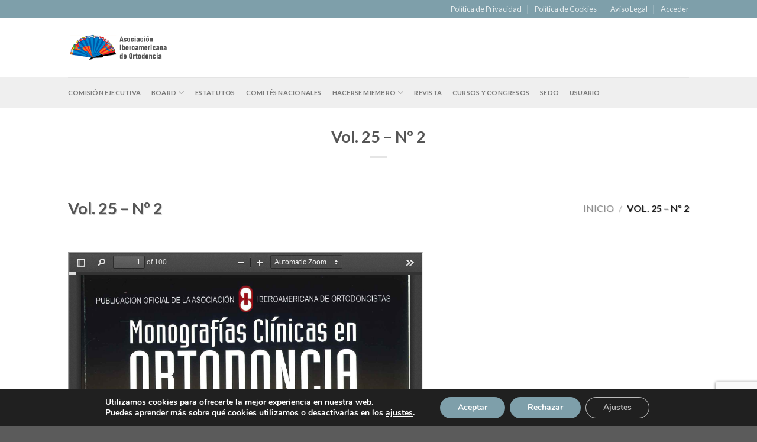

--- FILE ---
content_type: text/html; charset=utf-8
request_url: https://www.google.com/recaptcha/api2/anchor?ar=1&k=6LcHQbsUAAAAAGcnkt-Kvq-NVuBw27A8zI-HUW7l&co=aHR0cHM6Ly9pYmVyb3J0b2RvbmNpYS5jb206NDQz&hl=en&v=7gg7H51Q-naNfhmCP3_R47ho&size=invisible&anchor-ms=20000&execute-ms=30000&cb=3xeu85snewlm
body_size: 48299
content:
<!DOCTYPE HTML><html dir="ltr" lang="en"><head><meta http-equiv="Content-Type" content="text/html; charset=UTF-8">
<meta http-equiv="X-UA-Compatible" content="IE=edge">
<title>reCAPTCHA</title>
<style type="text/css">
/* cyrillic-ext */
@font-face {
  font-family: 'Roboto';
  font-style: normal;
  font-weight: 400;
  font-stretch: 100%;
  src: url(//fonts.gstatic.com/s/roboto/v48/KFO7CnqEu92Fr1ME7kSn66aGLdTylUAMa3GUBHMdazTgWw.woff2) format('woff2');
  unicode-range: U+0460-052F, U+1C80-1C8A, U+20B4, U+2DE0-2DFF, U+A640-A69F, U+FE2E-FE2F;
}
/* cyrillic */
@font-face {
  font-family: 'Roboto';
  font-style: normal;
  font-weight: 400;
  font-stretch: 100%;
  src: url(//fonts.gstatic.com/s/roboto/v48/KFO7CnqEu92Fr1ME7kSn66aGLdTylUAMa3iUBHMdazTgWw.woff2) format('woff2');
  unicode-range: U+0301, U+0400-045F, U+0490-0491, U+04B0-04B1, U+2116;
}
/* greek-ext */
@font-face {
  font-family: 'Roboto';
  font-style: normal;
  font-weight: 400;
  font-stretch: 100%;
  src: url(//fonts.gstatic.com/s/roboto/v48/KFO7CnqEu92Fr1ME7kSn66aGLdTylUAMa3CUBHMdazTgWw.woff2) format('woff2');
  unicode-range: U+1F00-1FFF;
}
/* greek */
@font-face {
  font-family: 'Roboto';
  font-style: normal;
  font-weight: 400;
  font-stretch: 100%;
  src: url(//fonts.gstatic.com/s/roboto/v48/KFO7CnqEu92Fr1ME7kSn66aGLdTylUAMa3-UBHMdazTgWw.woff2) format('woff2');
  unicode-range: U+0370-0377, U+037A-037F, U+0384-038A, U+038C, U+038E-03A1, U+03A3-03FF;
}
/* math */
@font-face {
  font-family: 'Roboto';
  font-style: normal;
  font-weight: 400;
  font-stretch: 100%;
  src: url(//fonts.gstatic.com/s/roboto/v48/KFO7CnqEu92Fr1ME7kSn66aGLdTylUAMawCUBHMdazTgWw.woff2) format('woff2');
  unicode-range: U+0302-0303, U+0305, U+0307-0308, U+0310, U+0312, U+0315, U+031A, U+0326-0327, U+032C, U+032F-0330, U+0332-0333, U+0338, U+033A, U+0346, U+034D, U+0391-03A1, U+03A3-03A9, U+03B1-03C9, U+03D1, U+03D5-03D6, U+03F0-03F1, U+03F4-03F5, U+2016-2017, U+2034-2038, U+203C, U+2040, U+2043, U+2047, U+2050, U+2057, U+205F, U+2070-2071, U+2074-208E, U+2090-209C, U+20D0-20DC, U+20E1, U+20E5-20EF, U+2100-2112, U+2114-2115, U+2117-2121, U+2123-214F, U+2190, U+2192, U+2194-21AE, U+21B0-21E5, U+21F1-21F2, U+21F4-2211, U+2213-2214, U+2216-22FF, U+2308-230B, U+2310, U+2319, U+231C-2321, U+2336-237A, U+237C, U+2395, U+239B-23B7, U+23D0, U+23DC-23E1, U+2474-2475, U+25AF, U+25B3, U+25B7, U+25BD, U+25C1, U+25CA, U+25CC, U+25FB, U+266D-266F, U+27C0-27FF, U+2900-2AFF, U+2B0E-2B11, U+2B30-2B4C, U+2BFE, U+3030, U+FF5B, U+FF5D, U+1D400-1D7FF, U+1EE00-1EEFF;
}
/* symbols */
@font-face {
  font-family: 'Roboto';
  font-style: normal;
  font-weight: 400;
  font-stretch: 100%;
  src: url(//fonts.gstatic.com/s/roboto/v48/KFO7CnqEu92Fr1ME7kSn66aGLdTylUAMaxKUBHMdazTgWw.woff2) format('woff2');
  unicode-range: U+0001-000C, U+000E-001F, U+007F-009F, U+20DD-20E0, U+20E2-20E4, U+2150-218F, U+2190, U+2192, U+2194-2199, U+21AF, U+21E6-21F0, U+21F3, U+2218-2219, U+2299, U+22C4-22C6, U+2300-243F, U+2440-244A, U+2460-24FF, U+25A0-27BF, U+2800-28FF, U+2921-2922, U+2981, U+29BF, U+29EB, U+2B00-2BFF, U+4DC0-4DFF, U+FFF9-FFFB, U+10140-1018E, U+10190-1019C, U+101A0, U+101D0-101FD, U+102E0-102FB, U+10E60-10E7E, U+1D2C0-1D2D3, U+1D2E0-1D37F, U+1F000-1F0FF, U+1F100-1F1AD, U+1F1E6-1F1FF, U+1F30D-1F30F, U+1F315, U+1F31C, U+1F31E, U+1F320-1F32C, U+1F336, U+1F378, U+1F37D, U+1F382, U+1F393-1F39F, U+1F3A7-1F3A8, U+1F3AC-1F3AF, U+1F3C2, U+1F3C4-1F3C6, U+1F3CA-1F3CE, U+1F3D4-1F3E0, U+1F3ED, U+1F3F1-1F3F3, U+1F3F5-1F3F7, U+1F408, U+1F415, U+1F41F, U+1F426, U+1F43F, U+1F441-1F442, U+1F444, U+1F446-1F449, U+1F44C-1F44E, U+1F453, U+1F46A, U+1F47D, U+1F4A3, U+1F4B0, U+1F4B3, U+1F4B9, U+1F4BB, U+1F4BF, U+1F4C8-1F4CB, U+1F4D6, U+1F4DA, U+1F4DF, U+1F4E3-1F4E6, U+1F4EA-1F4ED, U+1F4F7, U+1F4F9-1F4FB, U+1F4FD-1F4FE, U+1F503, U+1F507-1F50B, U+1F50D, U+1F512-1F513, U+1F53E-1F54A, U+1F54F-1F5FA, U+1F610, U+1F650-1F67F, U+1F687, U+1F68D, U+1F691, U+1F694, U+1F698, U+1F6AD, U+1F6B2, U+1F6B9-1F6BA, U+1F6BC, U+1F6C6-1F6CF, U+1F6D3-1F6D7, U+1F6E0-1F6EA, U+1F6F0-1F6F3, U+1F6F7-1F6FC, U+1F700-1F7FF, U+1F800-1F80B, U+1F810-1F847, U+1F850-1F859, U+1F860-1F887, U+1F890-1F8AD, U+1F8B0-1F8BB, U+1F8C0-1F8C1, U+1F900-1F90B, U+1F93B, U+1F946, U+1F984, U+1F996, U+1F9E9, U+1FA00-1FA6F, U+1FA70-1FA7C, U+1FA80-1FA89, U+1FA8F-1FAC6, U+1FACE-1FADC, U+1FADF-1FAE9, U+1FAF0-1FAF8, U+1FB00-1FBFF;
}
/* vietnamese */
@font-face {
  font-family: 'Roboto';
  font-style: normal;
  font-weight: 400;
  font-stretch: 100%;
  src: url(//fonts.gstatic.com/s/roboto/v48/KFO7CnqEu92Fr1ME7kSn66aGLdTylUAMa3OUBHMdazTgWw.woff2) format('woff2');
  unicode-range: U+0102-0103, U+0110-0111, U+0128-0129, U+0168-0169, U+01A0-01A1, U+01AF-01B0, U+0300-0301, U+0303-0304, U+0308-0309, U+0323, U+0329, U+1EA0-1EF9, U+20AB;
}
/* latin-ext */
@font-face {
  font-family: 'Roboto';
  font-style: normal;
  font-weight: 400;
  font-stretch: 100%;
  src: url(//fonts.gstatic.com/s/roboto/v48/KFO7CnqEu92Fr1ME7kSn66aGLdTylUAMa3KUBHMdazTgWw.woff2) format('woff2');
  unicode-range: U+0100-02BA, U+02BD-02C5, U+02C7-02CC, U+02CE-02D7, U+02DD-02FF, U+0304, U+0308, U+0329, U+1D00-1DBF, U+1E00-1E9F, U+1EF2-1EFF, U+2020, U+20A0-20AB, U+20AD-20C0, U+2113, U+2C60-2C7F, U+A720-A7FF;
}
/* latin */
@font-face {
  font-family: 'Roboto';
  font-style: normal;
  font-weight: 400;
  font-stretch: 100%;
  src: url(//fonts.gstatic.com/s/roboto/v48/KFO7CnqEu92Fr1ME7kSn66aGLdTylUAMa3yUBHMdazQ.woff2) format('woff2');
  unicode-range: U+0000-00FF, U+0131, U+0152-0153, U+02BB-02BC, U+02C6, U+02DA, U+02DC, U+0304, U+0308, U+0329, U+2000-206F, U+20AC, U+2122, U+2191, U+2193, U+2212, U+2215, U+FEFF, U+FFFD;
}
/* cyrillic-ext */
@font-face {
  font-family: 'Roboto';
  font-style: normal;
  font-weight: 500;
  font-stretch: 100%;
  src: url(//fonts.gstatic.com/s/roboto/v48/KFO7CnqEu92Fr1ME7kSn66aGLdTylUAMa3GUBHMdazTgWw.woff2) format('woff2');
  unicode-range: U+0460-052F, U+1C80-1C8A, U+20B4, U+2DE0-2DFF, U+A640-A69F, U+FE2E-FE2F;
}
/* cyrillic */
@font-face {
  font-family: 'Roboto';
  font-style: normal;
  font-weight: 500;
  font-stretch: 100%;
  src: url(//fonts.gstatic.com/s/roboto/v48/KFO7CnqEu92Fr1ME7kSn66aGLdTylUAMa3iUBHMdazTgWw.woff2) format('woff2');
  unicode-range: U+0301, U+0400-045F, U+0490-0491, U+04B0-04B1, U+2116;
}
/* greek-ext */
@font-face {
  font-family: 'Roboto';
  font-style: normal;
  font-weight: 500;
  font-stretch: 100%;
  src: url(//fonts.gstatic.com/s/roboto/v48/KFO7CnqEu92Fr1ME7kSn66aGLdTylUAMa3CUBHMdazTgWw.woff2) format('woff2');
  unicode-range: U+1F00-1FFF;
}
/* greek */
@font-face {
  font-family: 'Roboto';
  font-style: normal;
  font-weight: 500;
  font-stretch: 100%;
  src: url(//fonts.gstatic.com/s/roboto/v48/KFO7CnqEu92Fr1ME7kSn66aGLdTylUAMa3-UBHMdazTgWw.woff2) format('woff2');
  unicode-range: U+0370-0377, U+037A-037F, U+0384-038A, U+038C, U+038E-03A1, U+03A3-03FF;
}
/* math */
@font-face {
  font-family: 'Roboto';
  font-style: normal;
  font-weight: 500;
  font-stretch: 100%;
  src: url(//fonts.gstatic.com/s/roboto/v48/KFO7CnqEu92Fr1ME7kSn66aGLdTylUAMawCUBHMdazTgWw.woff2) format('woff2');
  unicode-range: U+0302-0303, U+0305, U+0307-0308, U+0310, U+0312, U+0315, U+031A, U+0326-0327, U+032C, U+032F-0330, U+0332-0333, U+0338, U+033A, U+0346, U+034D, U+0391-03A1, U+03A3-03A9, U+03B1-03C9, U+03D1, U+03D5-03D6, U+03F0-03F1, U+03F4-03F5, U+2016-2017, U+2034-2038, U+203C, U+2040, U+2043, U+2047, U+2050, U+2057, U+205F, U+2070-2071, U+2074-208E, U+2090-209C, U+20D0-20DC, U+20E1, U+20E5-20EF, U+2100-2112, U+2114-2115, U+2117-2121, U+2123-214F, U+2190, U+2192, U+2194-21AE, U+21B0-21E5, U+21F1-21F2, U+21F4-2211, U+2213-2214, U+2216-22FF, U+2308-230B, U+2310, U+2319, U+231C-2321, U+2336-237A, U+237C, U+2395, U+239B-23B7, U+23D0, U+23DC-23E1, U+2474-2475, U+25AF, U+25B3, U+25B7, U+25BD, U+25C1, U+25CA, U+25CC, U+25FB, U+266D-266F, U+27C0-27FF, U+2900-2AFF, U+2B0E-2B11, U+2B30-2B4C, U+2BFE, U+3030, U+FF5B, U+FF5D, U+1D400-1D7FF, U+1EE00-1EEFF;
}
/* symbols */
@font-face {
  font-family: 'Roboto';
  font-style: normal;
  font-weight: 500;
  font-stretch: 100%;
  src: url(//fonts.gstatic.com/s/roboto/v48/KFO7CnqEu92Fr1ME7kSn66aGLdTylUAMaxKUBHMdazTgWw.woff2) format('woff2');
  unicode-range: U+0001-000C, U+000E-001F, U+007F-009F, U+20DD-20E0, U+20E2-20E4, U+2150-218F, U+2190, U+2192, U+2194-2199, U+21AF, U+21E6-21F0, U+21F3, U+2218-2219, U+2299, U+22C4-22C6, U+2300-243F, U+2440-244A, U+2460-24FF, U+25A0-27BF, U+2800-28FF, U+2921-2922, U+2981, U+29BF, U+29EB, U+2B00-2BFF, U+4DC0-4DFF, U+FFF9-FFFB, U+10140-1018E, U+10190-1019C, U+101A0, U+101D0-101FD, U+102E0-102FB, U+10E60-10E7E, U+1D2C0-1D2D3, U+1D2E0-1D37F, U+1F000-1F0FF, U+1F100-1F1AD, U+1F1E6-1F1FF, U+1F30D-1F30F, U+1F315, U+1F31C, U+1F31E, U+1F320-1F32C, U+1F336, U+1F378, U+1F37D, U+1F382, U+1F393-1F39F, U+1F3A7-1F3A8, U+1F3AC-1F3AF, U+1F3C2, U+1F3C4-1F3C6, U+1F3CA-1F3CE, U+1F3D4-1F3E0, U+1F3ED, U+1F3F1-1F3F3, U+1F3F5-1F3F7, U+1F408, U+1F415, U+1F41F, U+1F426, U+1F43F, U+1F441-1F442, U+1F444, U+1F446-1F449, U+1F44C-1F44E, U+1F453, U+1F46A, U+1F47D, U+1F4A3, U+1F4B0, U+1F4B3, U+1F4B9, U+1F4BB, U+1F4BF, U+1F4C8-1F4CB, U+1F4D6, U+1F4DA, U+1F4DF, U+1F4E3-1F4E6, U+1F4EA-1F4ED, U+1F4F7, U+1F4F9-1F4FB, U+1F4FD-1F4FE, U+1F503, U+1F507-1F50B, U+1F50D, U+1F512-1F513, U+1F53E-1F54A, U+1F54F-1F5FA, U+1F610, U+1F650-1F67F, U+1F687, U+1F68D, U+1F691, U+1F694, U+1F698, U+1F6AD, U+1F6B2, U+1F6B9-1F6BA, U+1F6BC, U+1F6C6-1F6CF, U+1F6D3-1F6D7, U+1F6E0-1F6EA, U+1F6F0-1F6F3, U+1F6F7-1F6FC, U+1F700-1F7FF, U+1F800-1F80B, U+1F810-1F847, U+1F850-1F859, U+1F860-1F887, U+1F890-1F8AD, U+1F8B0-1F8BB, U+1F8C0-1F8C1, U+1F900-1F90B, U+1F93B, U+1F946, U+1F984, U+1F996, U+1F9E9, U+1FA00-1FA6F, U+1FA70-1FA7C, U+1FA80-1FA89, U+1FA8F-1FAC6, U+1FACE-1FADC, U+1FADF-1FAE9, U+1FAF0-1FAF8, U+1FB00-1FBFF;
}
/* vietnamese */
@font-face {
  font-family: 'Roboto';
  font-style: normal;
  font-weight: 500;
  font-stretch: 100%;
  src: url(//fonts.gstatic.com/s/roboto/v48/KFO7CnqEu92Fr1ME7kSn66aGLdTylUAMa3OUBHMdazTgWw.woff2) format('woff2');
  unicode-range: U+0102-0103, U+0110-0111, U+0128-0129, U+0168-0169, U+01A0-01A1, U+01AF-01B0, U+0300-0301, U+0303-0304, U+0308-0309, U+0323, U+0329, U+1EA0-1EF9, U+20AB;
}
/* latin-ext */
@font-face {
  font-family: 'Roboto';
  font-style: normal;
  font-weight: 500;
  font-stretch: 100%;
  src: url(//fonts.gstatic.com/s/roboto/v48/KFO7CnqEu92Fr1ME7kSn66aGLdTylUAMa3KUBHMdazTgWw.woff2) format('woff2');
  unicode-range: U+0100-02BA, U+02BD-02C5, U+02C7-02CC, U+02CE-02D7, U+02DD-02FF, U+0304, U+0308, U+0329, U+1D00-1DBF, U+1E00-1E9F, U+1EF2-1EFF, U+2020, U+20A0-20AB, U+20AD-20C0, U+2113, U+2C60-2C7F, U+A720-A7FF;
}
/* latin */
@font-face {
  font-family: 'Roboto';
  font-style: normal;
  font-weight: 500;
  font-stretch: 100%;
  src: url(//fonts.gstatic.com/s/roboto/v48/KFO7CnqEu92Fr1ME7kSn66aGLdTylUAMa3yUBHMdazQ.woff2) format('woff2');
  unicode-range: U+0000-00FF, U+0131, U+0152-0153, U+02BB-02BC, U+02C6, U+02DA, U+02DC, U+0304, U+0308, U+0329, U+2000-206F, U+20AC, U+2122, U+2191, U+2193, U+2212, U+2215, U+FEFF, U+FFFD;
}
/* cyrillic-ext */
@font-face {
  font-family: 'Roboto';
  font-style: normal;
  font-weight: 900;
  font-stretch: 100%;
  src: url(//fonts.gstatic.com/s/roboto/v48/KFO7CnqEu92Fr1ME7kSn66aGLdTylUAMa3GUBHMdazTgWw.woff2) format('woff2');
  unicode-range: U+0460-052F, U+1C80-1C8A, U+20B4, U+2DE0-2DFF, U+A640-A69F, U+FE2E-FE2F;
}
/* cyrillic */
@font-face {
  font-family: 'Roboto';
  font-style: normal;
  font-weight: 900;
  font-stretch: 100%;
  src: url(//fonts.gstatic.com/s/roboto/v48/KFO7CnqEu92Fr1ME7kSn66aGLdTylUAMa3iUBHMdazTgWw.woff2) format('woff2');
  unicode-range: U+0301, U+0400-045F, U+0490-0491, U+04B0-04B1, U+2116;
}
/* greek-ext */
@font-face {
  font-family: 'Roboto';
  font-style: normal;
  font-weight: 900;
  font-stretch: 100%;
  src: url(//fonts.gstatic.com/s/roboto/v48/KFO7CnqEu92Fr1ME7kSn66aGLdTylUAMa3CUBHMdazTgWw.woff2) format('woff2');
  unicode-range: U+1F00-1FFF;
}
/* greek */
@font-face {
  font-family: 'Roboto';
  font-style: normal;
  font-weight: 900;
  font-stretch: 100%;
  src: url(//fonts.gstatic.com/s/roboto/v48/KFO7CnqEu92Fr1ME7kSn66aGLdTylUAMa3-UBHMdazTgWw.woff2) format('woff2');
  unicode-range: U+0370-0377, U+037A-037F, U+0384-038A, U+038C, U+038E-03A1, U+03A3-03FF;
}
/* math */
@font-face {
  font-family: 'Roboto';
  font-style: normal;
  font-weight: 900;
  font-stretch: 100%;
  src: url(//fonts.gstatic.com/s/roboto/v48/KFO7CnqEu92Fr1ME7kSn66aGLdTylUAMawCUBHMdazTgWw.woff2) format('woff2');
  unicode-range: U+0302-0303, U+0305, U+0307-0308, U+0310, U+0312, U+0315, U+031A, U+0326-0327, U+032C, U+032F-0330, U+0332-0333, U+0338, U+033A, U+0346, U+034D, U+0391-03A1, U+03A3-03A9, U+03B1-03C9, U+03D1, U+03D5-03D6, U+03F0-03F1, U+03F4-03F5, U+2016-2017, U+2034-2038, U+203C, U+2040, U+2043, U+2047, U+2050, U+2057, U+205F, U+2070-2071, U+2074-208E, U+2090-209C, U+20D0-20DC, U+20E1, U+20E5-20EF, U+2100-2112, U+2114-2115, U+2117-2121, U+2123-214F, U+2190, U+2192, U+2194-21AE, U+21B0-21E5, U+21F1-21F2, U+21F4-2211, U+2213-2214, U+2216-22FF, U+2308-230B, U+2310, U+2319, U+231C-2321, U+2336-237A, U+237C, U+2395, U+239B-23B7, U+23D0, U+23DC-23E1, U+2474-2475, U+25AF, U+25B3, U+25B7, U+25BD, U+25C1, U+25CA, U+25CC, U+25FB, U+266D-266F, U+27C0-27FF, U+2900-2AFF, U+2B0E-2B11, U+2B30-2B4C, U+2BFE, U+3030, U+FF5B, U+FF5D, U+1D400-1D7FF, U+1EE00-1EEFF;
}
/* symbols */
@font-face {
  font-family: 'Roboto';
  font-style: normal;
  font-weight: 900;
  font-stretch: 100%;
  src: url(//fonts.gstatic.com/s/roboto/v48/KFO7CnqEu92Fr1ME7kSn66aGLdTylUAMaxKUBHMdazTgWw.woff2) format('woff2');
  unicode-range: U+0001-000C, U+000E-001F, U+007F-009F, U+20DD-20E0, U+20E2-20E4, U+2150-218F, U+2190, U+2192, U+2194-2199, U+21AF, U+21E6-21F0, U+21F3, U+2218-2219, U+2299, U+22C4-22C6, U+2300-243F, U+2440-244A, U+2460-24FF, U+25A0-27BF, U+2800-28FF, U+2921-2922, U+2981, U+29BF, U+29EB, U+2B00-2BFF, U+4DC0-4DFF, U+FFF9-FFFB, U+10140-1018E, U+10190-1019C, U+101A0, U+101D0-101FD, U+102E0-102FB, U+10E60-10E7E, U+1D2C0-1D2D3, U+1D2E0-1D37F, U+1F000-1F0FF, U+1F100-1F1AD, U+1F1E6-1F1FF, U+1F30D-1F30F, U+1F315, U+1F31C, U+1F31E, U+1F320-1F32C, U+1F336, U+1F378, U+1F37D, U+1F382, U+1F393-1F39F, U+1F3A7-1F3A8, U+1F3AC-1F3AF, U+1F3C2, U+1F3C4-1F3C6, U+1F3CA-1F3CE, U+1F3D4-1F3E0, U+1F3ED, U+1F3F1-1F3F3, U+1F3F5-1F3F7, U+1F408, U+1F415, U+1F41F, U+1F426, U+1F43F, U+1F441-1F442, U+1F444, U+1F446-1F449, U+1F44C-1F44E, U+1F453, U+1F46A, U+1F47D, U+1F4A3, U+1F4B0, U+1F4B3, U+1F4B9, U+1F4BB, U+1F4BF, U+1F4C8-1F4CB, U+1F4D6, U+1F4DA, U+1F4DF, U+1F4E3-1F4E6, U+1F4EA-1F4ED, U+1F4F7, U+1F4F9-1F4FB, U+1F4FD-1F4FE, U+1F503, U+1F507-1F50B, U+1F50D, U+1F512-1F513, U+1F53E-1F54A, U+1F54F-1F5FA, U+1F610, U+1F650-1F67F, U+1F687, U+1F68D, U+1F691, U+1F694, U+1F698, U+1F6AD, U+1F6B2, U+1F6B9-1F6BA, U+1F6BC, U+1F6C6-1F6CF, U+1F6D3-1F6D7, U+1F6E0-1F6EA, U+1F6F0-1F6F3, U+1F6F7-1F6FC, U+1F700-1F7FF, U+1F800-1F80B, U+1F810-1F847, U+1F850-1F859, U+1F860-1F887, U+1F890-1F8AD, U+1F8B0-1F8BB, U+1F8C0-1F8C1, U+1F900-1F90B, U+1F93B, U+1F946, U+1F984, U+1F996, U+1F9E9, U+1FA00-1FA6F, U+1FA70-1FA7C, U+1FA80-1FA89, U+1FA8F-1FAC6, U+1FACE-1FADC, U+1FADF-1FAE9, U+1FAF0-1FAF8, U+1FB00-1FBFF;
}
/* vietnamese */
@font-face {
  font-family: 'Roboto';
  font-style: normal;
  font-weight: 900;
  font-stretch: 100%;
  src: url(//fonts.gstatic.com/s/roboto/v48/KFO7CnqEu92Fr1ME7kSn66aGLdTylUAMa3OUBHMdazTgWw.woff2) format('woff2');
  unicode-range: U+0102-0103, U+0110-0111, U+0128-0129, U+0168-0169, U+01A0-01A1, U+01AF-01B0, U+0300-0301, U+0303-0304, U+0308-0309, U+0323, U+0329, U+1EA0-1EF9, U+20AB;
}
/* latin-ext */
@font-face {
  font-family: 'Roboto';
  font-style: normal;
  font-weight: 900;
  font-stretch: 100%;
  src: url(//fonts.gstatic.com/s/roboto/v48/KFO7CnqEu92Fr1ME7kSn66aGLdTylUAMa3KUBHMdazTgWw.woff2) format('woff2');
  unicode-range: U+0100-02BA, U+02BD-02C5, U+02C7-02CC, U+02CE-02D7, U+02DD-02FF, U+0304, U+0308, U+0329, U+1D00-1DBF, U+1E00-1E9F, U+1EF2-1EFF, U+2020, U+20A0-20AB, U+20AD-20C0, U+2113, U+2C60-2C7F, U+A720-A7FF;
}
/* latin */
@font-face {
  font-family: 'Roboto';
  font-style: normal;
  font-weight: 900;
  font-stretch: 100%;
  src: url(//fonts.gstatic.com/s/roboto/v48/KFO7CnqEu92Fr1ME7kSn66aGLdTylUAMa3yUBHMdazQ.woff2) format('woff2');
  unicode-range: U+0000-00FF, U+0131, U+0152-0153, U+02BB-02BC, U+02C6, U+02DA, U+02DC, U+0304, U+0308, U+0329, U+2000-206F, U+20AC, U+2122, U+2191, U+2193, U+2212, U+2215, U+FEFF, U+FFFD;
}

</style>
<link rel="stylesheet" type="text/css" href="https://www.gstatic.com/recaptcha/releases/7gg7H51Q-naNfhmCP3_R47ho/styles__ltr.css">
<script nonce="s3NUrHkhpPUfgMu5bLXiPQ" type="text/javascript">window['__recaptcha_api'] = 'https://www.google.com/recaptcha/api2/';</script>
<script type="text/javascript" src="https://www.gstatic.com/recaptcha/releases/7gg7H51Q-naNfhmCP3_R47ho/recaptcha__en.js" nonce="s3NUrHkhpPUfgMu5bLXiPQ">
      
    </script></head>
<body><div id="rc-anchor-alert" class="rc-anchor-alert"></div>
<input type="hidden" id="recaptcha-token" value="[base64]">
<script type="text/javascript" nonce="s3NUrHkhpPUfgMu5bLXiPQ">
      recaptcha.anchor.Main.init("[\x22ainput\x22,[\x22bgdata\x22,\x22\x22,\[base64]/[base64]/[base64]/[base64]/cjw8ejpyPj4+eil9Y2F0Y2gobCl7dGhyb3cgbDt9fSxIPWZ1bmN0aW9uKHcsdCx6KXtpZih3PT0xOTR8fHc9PTIwOCl0LnZbd10/dC52W3ddLmNvbmNhdCh6KTp0LnZbd109b2Yoeix0KTtlbHNle2lmKHQuYkImJnchPTMxNylyZXR1cm47dz09NjZ8fHc9PTEyMnx8dz09NDcwfHx3PT00NHx8dz09NDE2fHx3PT0zOTd8fHc9PTQyMXx8dz09Njh8fHc9PTcwfHx3PT0xODQ/[base64]/[base64]/[base64]/bmV3IGRbVl0oSlswXSk6cD09Mj9uZXcgZFtWXShKWzBdLEpbMV0pOnA9PTM/bmV3IGRbVl0oSlswXSxKWzFdLEpbMl0pOnA9PTQ/[base64]/[base64]/[base64]/[base64]\x22,\[base64]\x22,\x22w7swLwAWw7TDoVrChHLDscO8w5g9f3PCjwZ2w5nClWbDpMKhUcKTYsKldT7CmcKIc2fDmV4/c8KtXcOdw70hw4txIDF3wrRPw689acO4D8KpwrZSCsO9w4jCjMK9LSl0w75lw4vDrjN3w5vDi8K0HTnDusKGw44EPcOtHMKewp3DlcOeOsOyVSxmwpQoLsOwRMKqw5rDkwR9wohdGyZJwprDrcKHIsOcwrYYw5TDkMOZwp/CixpcL8KgZ8OvPhHDr1vCrsOAwqjDo8Klwr7Dr8OMGH55wp5nRAxuWsOpWSbChcO1WMKuUsKLw43CgHLDiT8ywoZ0w6JSwrzDuUBSDsOewqHDm0tIw7NJAMK6wojCtMOgw6Z1OsKmNAhEwrvDqcKlXcK/fMKmO8Kywo0Vw5rDi3YFw7RoACAww5fDu8OQwobChmZyVcOEw6LDvsKHfsOBPcOeRzQ1w65Vw5bCscK4w5bCkMOPF8OowpNhwrQQS8ODwqDClVlxWMOAEMObwoN+BVPDuk3DqWTDt1DDoMKfw45gw6fDksOGw61bHTfCvyrDmjFzw5o8YXvCnm/CvcKlw4BELEYhw7PCicK3w4nCpMK6Dik7w5QVwo9iESFYb8KWSBbDjsORw6/Ct8K6wpzDksOVwr/CgSvCnsOkFDLCrQY9BkdLwpvDlcOUHMKGGMKhH2HDsMKCw5sPWMKuGE9rWcKTT8KnQDvCh3DDjsO5wpvDncO9X8OKwp7DvMK/w5rDh0IHw7wdw7YqB244Qz5ZwrXDrkTCgHLCpBzDvD/DjF3DrCXDjcO6w4IPIljCgWJvPMOmwpcVwqbDqcK/woIVw7sbGMOSIcKCwp19GsKQwoPCqcKpw6NSw6Vqw7kfwqJRFMO5woxUHxLCl0c9w7DDgBzCisO7wqEqGGPCiCZOwp1kwqMfH8OPcMOswpU1w4Zew7puwp5CX1zDtCbCpQvDvFVGw4/DqcK5fMOyw43Dk8KpwobDrsKbwrHDq8Kow7DDgsO8DWFbX1Z9wpzCgAprT8K5IMOuHcKNwoEfwq3DmTxzwpI2wp1dwptueWYYw4YSX00hBMKVFsOqImUJw7HDtMO4w5XDkg4fUMO0QjTCocOwDcKXelPCvsOWwrkCJMONbsKuw6ImXsO6b8K9w4sKw49Lwr/[base64]/Dp1PCj2rClcODVSduQjEDw7vDnkN6IcKJwrREwrYiwqvDjk/Dp8OyM8KKe8KLO8OQwqwzwpgJUE8GPHVBwoEYw5wfw6M3Ug/DkcKmT8Odw4hSwrPCh8Klw6PCjFhUwqzCuMKHOMKkwqzCicKvBX/Cv0DDuMKCwoXDrsKaX8O/ASjClsKzwp7DkibCocOvPSzCvsKLfEw4w7E8w5jDiXDDuU7DusKsw5ovKAXDmXnDiMKOX8O2VMOtYsOzRTDDrFRUwrBnfMOMPhRTbQlpwqHCtMK0FkfDpcOmw4nDvMOEa2kNVm/DhMO9fsOvcAk/Ll1qwojCgDVaw5PCusO8AyJvw6XCncKWwog2w7wGw4/CqWpKw5UpCip4w4fDk8K8wqHDv0/DoBdsXsKdfsOkwqbDkMOBw4coNyJ3TwAQTcKSacKLCMO5BHbCocKkQsKQCcKwwpbDrSzCngg+MBgWw6zDmMOhLiPCjsKPBUbCkcKTbg/ChFnDhmLCqTbCisKSw7cWw7rCv3FPS0zDnsOpbcKnwp9gUWDChsOlSGg2wqkcCwYGGho4w73CrcOhwrgnwr/CgMOBKcOzNMKWHhvCgMKaCsO7NcOfw5tFXgrChcOCFcOqO8KMwoBkGgxVwpjDmGwrO8O8wo3DuMOYw4pIwrLCvxxYLwZVIsKKKsK3w6USwq5tVMK2SnxKwqvCuUXDj3/ChMKQw6fCjcKww4UJw7hjDcO2wp7CocKTb1HCgx5wwoXDk31nw5MffsOvUsKXCBwHwpAqWcOgwpzDqcKEG8OfecK+wpUfMl/CkMKSf8KeVsKkYysowpUbw7x8XMKkwo7CksOgw7l3LsK1Niw7w6hIwpbDlSfCr8KWw5Awwq3DrMK+LMK/XsK5bgpLwqtUMnfDjsKYBRR5w7bCosK7XcO7Jg7CjyXCoiEnVsKqaMOFRcOgFcO/W8OXGcKEwqvCj0LDpEbChcKUb0jDu3rCtMK0fcKHwoLDk8OcwrBBw7LCoFAbH3bChMKKw5nDnCzDgcK8wokUD8OhCMOrFsKHw7tww67DiWXDrn/[base64]/WcKdwpk+I8KGw4XDhcOQcRLCjl3DlHQQwpcie1tEKzLDilHClsOePglWw6Ecwrd1w53DmMKWw7wsPcKrw5ZawqsfwprCnx/DiWLCmsKOw5fDiVHCnsO0wpjCjT3CuMOGbcKAHSvCtx7ClVHDgsOcCnFhwq3Dm8Ofw4R7ejRuwoPDkXnDtsK6VxHCksOjw4TChcKxwo7ChsKIwpUYwonCs23CoA/CmwbDrcKcPjzDnMKDL8OUdsOSPntSw4bCsm3DkCkPw6rCscOUwrB5CMKIFwVgBMKfw7s+wpXCicO/JMKlRyJlwpHDvUvDoHQdDgHDvsOtwrxBw7J+wp/Cg23Ct8OJbcOiwoAoEMOTEsKqw7LDlWcka8O/VR/CvFTCsWhoc8Ovw6jDukwicMOBwpxNKMKCRD3ClsK7FsKGZcOPEyXCgMO5NMOOGGcWTjfCgcKOD8OFwptRUTU1w6EIBcKsw4fDocK1FMKpwo0ANEHDjhPCu1ZTN8KBAsOSw4XDtTbDqMKRT8OELVHChsO3IGg/YBHCpCHCrcOgw7bCtAjDsmpaw7hSUjMlDH5oWsK0wrDDiTDCjDvDhMOLw6k4w5wvwpEFR8KmbsOmwrlMJTk1RG3Dv1g5b8OXwqp/wpvCqMO7esKSwoLChcOlwrvCjcO7DMKswoZzasOnwq3CpcOGwr7DmcO6w60nVMKZSsOgwpfDksKRw6scwprDgsO3GScqDDBgw4RJSFQNw74/w7cqGCjChcOpwqV9wodURCLCh8OnQxXCoCEEwq3Dm8KAcCvCvgkOwrDDo8KGw4PDkcKXwooNwoRKB0oBMMOzw7XDoCTCnm1XAXPDpMOtZ8OPwrHDi8Oxw5PCpcKBw7jCkA9awrFpD8KvesOBw5rChHsIwqA5V8KCAsOsw6rDrsOqwq1cZMKJwq4zDcKHaE1wwpPCrMO/[base64]/Jih/IjQwIjHCu8OxZxwKBXjCu2rDijHDgsOWG3NgJ2gHVMKDwp3DqARSJjIZw6DClcK5NMOXw74qYsK4DQcPZFrDvcKRVz7Ckzg6T8K2w5LDgMOxAMOaWsOLazXCscO6woHDoGLDqT9SF8KGwoPDkcKMwqFhw7wQw4DCuGTDvg1ZCMOmwqzCisKmDhZCWcK+wqJ1wojDo0/DpcO9E140w49hw6tIR8OdR1kZPMO8DMOBwqDDh0JWw65/wqvDpDk8wrgpwr7DusO3fsOSw6jDkDs/[base64]/D8OmaBBWwo3CkMOUw6JewpnCgFbDnAkkdcKswqISH2UXAcKMQ8OIwrTDl8KEwr/DhcK9w7Y0w4HCq8O/HMOmDcOBdSrCpMO2wpAfwpAnwqs3QSjCljHCpAR3YcO+FHrDpMKtLcKFbnbCgMOeHMK+BX/CpMOZJiXDrk7DrsO6C8KxOwHDrMKbYjMpc3IhQ8OLMS0Ww496YMKPw6Vrw5HCtH42wq/CpMK4w5zCrsK8GcKFUAIZIAgFJzrDq8OhMB50D8K6d3/Cl8KRw77DsFcdw7nCpMKuRjYjwo8fK8KLWsKaQzXCmsKbwrg7LUbDgMOsIMK/w5U1wp7DmRTDpC3DvStqw5UFwo/Dv8O0wqk0IEHDl8OewqrDsxxtw73DgMKQAMKAw5vDpQvDvMOLwpHCrMOlwobDpsO2wo7Do0zDucOaw7hoRjhEwrjCosOMw6/DlhBkJDDComBnQsK6KMOnw5bDjsKlwohUwr1/O8Obd3HDiiXDpALDm8KpPsOOw5ldPsOrYMOQwr7Cl8OKEMOWAcKKwqfCoWAUFsOpdQjCgB/DgSDDm1osw5QOAWfDksKCwpXDpcKwBsKNDMKmYcOWe8K3QCIEw65fBEc7woPDvcOWFwPCsMO4DMOrw5QzwoFrSsOnwoDDocK9B8OCGDzDmcKwAxBtSkzCpU8dw7MYwqDDlcKcf8KbMMK2wp1OwqcVAw1QNyDDmsOJwobDh8KIRWZlBMOGGSAKw4h6BFV8F8OSRMO/IQ3DtiDCoQddwpnCqUbDoATClUB4w5RTbyoXAcKnYcKzNjN5AThEGsK8wp/Dvw7DpsOaw6DDlUzCqcKUw5MQN2PCvsKUVMK2VEpBw5JawqPCn8KGwpLCgsKSw7lPcMOJw7NHVcOAJUBHLHbDuHnCtWfDosKFwpTDtsKkwp/DmlxiFMOPbzHDg8KQwppmP2LDp1rDpmPDpcKywqbDh8Oxw5ZBMUjDthPCtl9rIsKFwqLDtAXCoXnCvUFGG8OywpYFMCoqO8K4wrE+w43CgsOrw5FcwpbDjRs4wozDpjzCv8KhwqpwWVvChQvDkHzCozLDm8O/[base64]/w4RqEXNvwr5tacODG2DDrFfCqcOnw7tdwr86wr7Ch1DDssOqwpVpwq0WwoBRwr8oYgbCgcOlwqAuGcKZa8OywodhcihaGBwLLcKSw50Dw5TDgm0Rwr/[base64]/DmwhPw6bCriZRwplXwrAMwqjCi8O3MELDnlNBb3FUfSlHbsOWwpl0F8Kxwqplw7HDtMK4HMOMwqxdET1bw5tBORx0w4UxaMOLAgQrwo3Dk8KqwrMLVcOsY8OIw5nCncOewphxwqrDrcKdAMK/woDDgmjChApND8OYKkXCs2DDiEshQ3bCscKRwrc3w7lVUsKHdi3Ch8OIw4bDksO/[base64]/Do8KYaBoqw4ddw7o4w4XCsF3Dr8Kjw7RtWcKUMsOLO8OMcsOvfsKHQ8O/MMOvwqAWwpdlwqkawqIHesKVZRrDrcOHQHUIUwBzGcOFRcO1L8OwwpYXYijCvS/DqEHDosOKw6NWeU7DvMKrwrDClsOawrXCkMKOw6JndcOAJC5Xw4rCncKoRiPCiHNTM8K2KWPDl8KRwqhZSsK8w7hrwoPDgcOnN0s1w7zCkMO9I3k5w47DqQ/DhFTDtMOCCcOrYAk4w7fDngvDphbDtxZLw41MHsOzw6jDvy8Ew7FEwqkqRcOXwpUvGATDjT7DkMKbwptYLMKjw5pAw6t9wqhjw6txw6U3w4PCi8KUBFnCmVJ5w7RnwqfDkQLDoEJAwqAYwrB+wqwewpDDnHolTcK6BsKtw4HCucK3w5t/wrfCpsOyw5bDoiQvw6A9wrzDtnvCtCzDl0DCtmDDkMO3w7bDhMObYHZGw7UHwq7DjWrCrsKFwqbDtD1kJVLDssOZG2gLHMOfbiIew5vDgBXCjMOaDDHCu8K6GMOEw6zCicOHw6fDscKwwqnCpE1AwoMDO8K1w5Axw69kwp7CkgXDlsODbA3DtcO/aWDDksKVeH9+LsOJSMK0wr/[base64]/CpsK5w5bDpSx3wrkFw6nDssKOFsKrScOZMcOYHsK5csKPw4LDrEbClkbDgktLKsKiw4PCl8O4wovDqcKYV8OCwoHDn2g6NB7CiCfDiTt2BMKqw7rCqzDDtVp2DcOnwodNwqdmcAzCgnsXRcK5wpPCpcK4wpx0McOCWsKWw5RWw5onwr/Dn8OdwopYURHDo8KEwpdTwoQEGsK8ScKzwojCvxc9bsKdWsKSw7PCm8KCTj59wpLDgALDpCDCsgN/Ak4jDyjDt8O0AVRTwovCoBzCoGbCrcKjwpfDl8KzLxHCuSPCoRBtZl7CoVPCuhnDuMOoExfDgsKrw6TDm0d0w45Ew43CjBTCucKXHcOuwojDu8OuwqDCqCV6w6HCoi10w4PCjsO0w5DCm2VOwrrCr3/Cj8KeAcKCwqfCmmEawrx7VmjCu8OdwqFGwp9hWWdew73Dj09dwqYnwo3DgxN0D1JNwqZAw5PCmGMOw4ZXw7PDuEjDsMO2L8Obw4DDucKkeMONw48BdcKhwqMiwpwbw77Ci8KfCmkIworCm8Ofwposw63CvlXDscK8PhnDrR5BwrLCtsKSw5oGw7N/Y8K3TTlbGmJrCcKENsKJwp4negHCocOIVGjCu8OJwqbDtMKjwrckQcK7NsOHCcOoYmYRw7UFEinChsKCw6YuwoYDex8UwrvDpVDCncOOw5NuwoZPYMO6TMKZwqw/w5IDwr3Dhk3DjcKyP31Cw4jDqUrCnlbCiwLDuQnCq0zCjsKnwp0EK8KSQiMXIcK9DMKUEGkGAVvDk3DDsMKNwovDrx9cwpRrUSEewpUNwrREw73CjGbCnQp3woJfHjPCvcKow6/Cp8OQDgtFbcKdMXkEwqM1csOOYsKuTsO9wp0mw4DCisKJwogAw70qbMKww6TCgnHDhRBrw5vChMO5O8K5w7swD0nChgzCs8KRQMOJKMKjAQLCvFYKFsKjw7/CmsOXwpFKwqzCncK5J8OQI3BhH8KIPgJQbyXCscKcw4QqwpzDqiDDpsKddcKEw54FAMKbw7TCgMOYYBbDjRLCi8KeMMKSw6XClFrCugorXcOVMcOKw4TDjjbDv8OEwo/CrMOWw5gQDijDhcO2QzB5NcKtw6xOw7AwwrXDpF58wpB5w47Cn1YnW14eBl7CrcOiecK9aQwQw5xuRMOjwrMPEsKAwrs9w67DqnUoGMKACFxVJMOeSE/[base64]/CtcOKAgnDgMOnw6nDpsOaZGnCt8Ogw7cCaG7CrMKSwrVWwpLCr31dRiTDhwLCk8KObB/CiMKKKwV7J8OtNsKHP8OJwr0Iw6jDhRd0JsOVBsOyBsObMsOnWGXDs2DCiHDDssK4C8O/IMK/w5pkd8KCbcOEwqktwoIeL0kXRsOnKj7Cl8Kcwr3DpsKKw57Cg8K2ZMKgN8KRacO1AcKRwqwBwpbChwjCgWRzei/CrcKPPVrDpjYMS2zDlTAOwrQVTsKPelHChQhMwrElwo7CjBrCpcOHw7piwrAJw68EZRrCqcOTwqVlUF1Hwo7CgGvDucODCcK2I8K7wp/DkxhQRVB8bBfDlWjDojfCtRTDpFZuZxAlN8K3WiPCrFvCpVXDsMKtw7XDosOSEMKFwptLNMOaNsKGwojCmHzDkzFSPcKDwr1HKVN0aEokBcODRErDqcOyw5k4w5FuwrtYLiTDhT/CicO8w5HCt3otw47ClnlWw4LDkBHDhxV9On3DgcOXwrLCksK0wrlmw4jDlhDCksO/w7DCr3rCiRvCs8OtXjhFI8OkwrR3wp7Dg0xow5IOwrZlbcOfw6ovEDPCi8KJwp50wqIURcOOM8K1wq9lwp4Bw61+w53ClxTDmcOKTWzDnCNUw5zDssO+w7NeJBfDosKkwrxZwr5zTjnCunBSw6/[base64]/CkcKZOsKaJn06UsOZC3REGictw5fDjsOwBMKIwpseNFvCv2/[base64]/DhRDDmnvCisKEwpfCp0vDh8KSYMOTZcOvFHIHwrg8LkwYwo4Uw67Cr8OkwpYuUXrDmsK6wp3CnhjCtMOzwqBPO8O1wrt0WsOaQQLCjzNowpV/[base64]/axXClFfCpcKTwrp9ExkqwrHCrMOrw78zw4vCscOCwqgmbMOUZVHDhiwjAXPDoF7Dv8O9wq8twqZJOwMywp3CjDxYX1t5XMOVw6LDj0HCk8OXBsO9Vjp/[base64]/CpgBccHrDucO/w7fDuMKNw4rCn8OJw5nDiTvCnEMGwoBXw7jDlsKxwr3DosOiworCigvDrcODK3NoVjRCw4bDiC3DksKUTMO7QMOHw5/[base64]/w7p7MStsw4HCn8OSXghowpx3ZTZNFMKGa8Oww7YzS2nDhcOMaXzDuERoN8OhDGHCl8OvIsOvSnpKGFfDlMKXHGIQw4rCmFfCksONEljDuMKZFC1Pw4lXw4xFw44Aw41yfcOvKEnDkMKaOMKeGmhGwpnDsAjCisOBw55aw5wdb8O/w6wyw4Z7wozDgMOCwrMfK3t2w5fDjcKEf8KWdBPCki1MwpHCgsKkwrIwDRxEw6bDp8OoUxFcwrbDgcKRXMOrwrnDm397JXjCsMOWbcKQw6jDvADCpMOQwqPCi8OgHV5HRMK3wr0NwqjCs8KCwqDCmTbDvMOvwpoibcOEwrVQQ8KBwr0ucsK2KcKhw4lkG8K/P8OIwpHDgmNhw4FrwqsUwoISMcOHw5JIw4Abw51GwrjCu8OmwpBbGV/DqMKQw6InecK0w4o5wp0+w7nCkFnCgyVTwrTDicK6w5RGwqgVC8OHGsKjw5PDqlXCmmbCk13DucKaZsOrZcK/[base64]/DusOwwoYiw5EHwr/CgMO9wobCmsO8w4s6AU/DjWDCjTdqw70+w6Rfw6jDh2c1wq9eaMKjScOWwqHCsQoMc8KkPcK2wrlhw4dlw4suw7/Dq3ErwoFKaR1rKcOCZMO9wp/Dh1sMVMOiOHBwAlRLVT1qw7rCgsKbw7VVw7VlUCtVbcKsw7R3w5sGwobCpSlEw7TCtU0+wrzCohoYKSpnXSp6Ozpiwq47UMOsWcKNCU3DqWHChcOXw6hSFRvDomhdwq/CjMKPwpDDmsKcw7/[base64]/CgcOpw5vCssK0dsK2w5XDjFcdNsK+w6h3woPCn8KRLR/Cu8Ksw6PCiy0dwrPCh0x6woILI8O2w756XsOHTcKVK8OKIcOJw4TClQLCsMOrSlMQJgLDlcOBS8KWNXUgcA0Nw5UMwqtuaMOgw4I8bx5yPsOKScO7w7PDoBvCn8OdwqLDqyDDuy3DlMKbKcOYwrlgfMKoZMKyVzDDisOzwp7DpTxIwq/Di8KhcRzDvMKkwqbCuhXDkcKMVnAuw69BPcObwqEqw4/DlBTDrx86KMOCwqojN8KtQkLCthgQw6/CmcKlecK+wqbCm0zDncOyGzDChyjDscOhGsO2UsO4wo/[base64]/[base64]/[base64]/CosKqRS4seghyIiZDwrlmwpPDq8KtYcOSFQrDgsK3P0YnQ8O/L8O6w6TChcKEQCV6w5LCkA7Dim7CocOmwrvDtwBgwrEjNB/CiGHDicOQwrd5KXIbAwDDiXvCoAbCmsKrR8Krwo7CowQOwqfCucKuYcKSJcO0wqlmMMOeHnkrHMOfw5htFCVrI8OZw4daNWJOw6fDoBBFw4LDuMKwS8OTEHvDqF4cSX/[base64]/DiynDtsOmcsKxGhBka1rDgxzDt8KYTn96WGlPLmTCqRVsdEwvw7jCjMKFfsKXChERw6XDimHDqhnCgcO5w7fCu0IvTsOEwooTcMKxTArCmnLCi8KawoBTwq7DrDPChsKzW2sjw7fDm8KiQ8O/H8OGwrLDtlHCqlAkeXrCj8ORwozDs8KUFFrDh8OFwqbDsExVSnHCrMOLCsK4P0/[base64]/Vi3CgiUWXcKNbA0/PGdxYjdZZcO2w5TCjcOcw6p+w50JasKkGcO7wqJDwpnDisOgKjgrTyzDpcKYw6psR8OlwrTCrk5Zw6nDuT/[base64]/[base64]/DrDciHQEzwokFLic0ZhTCvMOJM8KSFxN2NhTDp8KtG1PDm8K/[base64]/DiwLCmzPCiMK2wpM2wqrCmkTDhR1bJ8OpwqrCk8OIE13CiMOVwrdNw7TCmB3DmsORVMOiw7fDhMK6wp5yOcOWCMKLwqbDjgvDtcO3wrnCqBPCgmkzIsOgR8KtSsOhwog7wqzCoAQyDsOLw7rCp1l/[base64]/CnsOQFnluwoHCk8K4wrvCrcOvwqFsWcOXIsKtw4VNw5LCu3phG3kyOcO6GWTDtcOwKU5Mw6PDj8KMw4gLeBfCkhbDnMOzOMOXNCLCtywZwpkXEWTDq8OfX8KTOEV8ZMKuP25Rwokfw5nCn8KGFyvCoXhhw6/DqMOXwpsnw6zDksObwobDqVnDnQ1Sw67Ci8OOwpkVJTh/[base64]/TsOUAsKZwojCvcOQwp19w7kuQSTDvFBnakthw6dsc8KrwotMwo/DlQAXC8O4EwYYdMOxwo7DpiBxwo9lP0/DowjChg7DqkLDv8KfesKZwrQ+Hxxww4Q+w5xgwphpZn3CosO5ZjDDim8CDsOMw6/Cq30AFkfDmiXCpsKpwqk+wro0LzUiXMKTwoAWwqFnw540USYdaMOBw6BQwr7DmsOQcsOfeWwkcsOOF056XArDn8KMNsOKHsOrSMKFw6zCjsOIw4Eww4UJw73CpWtHVGBywp/DkcKhwpF/w70pDSQpw4nDrF3DmcOEWWrCg8Oew6/[base64]/CrFlBw5fDoWPDosK/GMKew7AOw4oJQx8EQSB6w5TDsTVpw6rCpRjCiXI4XjHCjcOEV2zCrMOzbsO7wpYwwpfCv04+woYQw70Fw6TCjsOeaz/CrMKDw7/DvBPDocOTw5vDosKAcsKqw5nDgBQ5acOKw7tbPmwPwojDqxDDvQ8pNEPCljXCoVB2HMOuIToYwrk7w7RjwofCrj/DtjLCkcOOQFFIdcOfYhDDiFlVP08ewo7DrsO2cgQ5T8KdfcKWw6QRw5DDo8Oww7xEBys3cAlCFcKRNsOsfcO/WgbDgQDClWrCj1UNHmwBw6x4JEnCt1gsAMOWw7VQbsOxwpdyw6s3w4DCqMKGw6HDuzLDoRDCgSx9wrFpwoHDp8KzwonCgjNawqvCrWTDpsKNw4APwrXCvWbDpE0WWWZZMA3CmsO2wrJpw7vDsDTDksO6wp0Ew4vDnMK+O8K5DcKkH2XDlHV/w4PDqcKgwr/Dv8KuQcKrNik1wpFRI1jDocOrwrlAw7jDpnDCoTTDlMOkJcO7w49awo9ldmLDsVnDggNMfT7Cr2LDnsK+IjPDjlRwwpHChsOzw5TDjVhvwr0SLAvCpHZqwo/Di8KUXsO6VX47Hx7Ckh3CmcOfwrnDt8OJwpvDlsOBwq1BwrbDocOUV0Nhw41ew6LCoFDDq8K/w7h0HMO1wrFoCMK0w5ZQw4UjG3XCv8KnAcOsb8O9wrfCq8OVwqZoJn49wrDCvmRJRGnCtcOxHTdewpPDj8KSwoc3bsKyGE1HTMKcJcOwwo3Dn8KoGsKKw5DCtMK0MMKqYcOqBQocw6IueWMGecOxfHhpSl/CrMKlw6NTf3IvZMK3w7jCu3QkFhYFNMKew4HDnsOjwqHDocOzVMOkwpTDlMKdCHLCh8OBw4jCsMKEwqp4U8OowpvCpG/DjTHCtMO4w7/Dg1vDimkuJWoVw6JFE8KxIsOdw6UOw60XwrfDvMOiw44Vw7HDnGINw54VYsKOehXDnyRbw75qwqlxeTXDjSIDwoM8RcOPwo0BNMOfwqoBw6Z3c8KDXGsBJ8KeAsKQeUImw4t/ZF7DsMOREcK6w4TCrQPConzCj8Obw7HDlVJ2TcOtw4bCt8KJS8OkwrRbwq/[base64]/DjsKUasO/WmRDRH3DqcKGwoJswqk+wopDwo/[base64]/w55PM8O0w43Co2B5LSlxwo/Cti7DisKVw7/CpTrDj8OHLGjDiH47wqhBwq3ClBPCtcOVwoXDnMKwc0whLcK8d2kuw6DDnsOPQhsPw4wWwp7Co8KsIX4KB8KMwp0KIMKnHDY2w47DocOWwp5xZcOwecKRwo4cw58kUMOWw6sxw6PCmMOcFmLDtMKkwoBKwo19w4XCjsKjMBVrP8OdH8KLNm7Dgy3DlMK/wo0MwpI4woTDmhN5XlPCl8O3wqLDoMKCwr/CthkeA34sw6AFw4vCt21fDGfCr1fDscO6w4nDizzCsMOOFX3DlsKAHDfDksO6w4gkTsORw6/[base64]/w5LCpgwRw4vDiMKawqfDimdSE3TDoMKkWsK3w6VlQ0xafcOhG8KQIitxDyvDn8OzekVHwoJew60/GMKPwo3DjcOhDMOww4cMSMO0wo/CoGHDgwNgNXFNKsOww60ow5xrYVAQw6LDlUbCnsOnJ8OwWCLCoMKOw5Abw4E0XcOKI1jDikXCvsOsw5ZKSMKJVXpOw7HDtcOzw5dtw6zDtMKoe8OGPjJPwqhDLypdwrojwpTDlFjCjBPCucOBwqzCo8KsKxDDnsOMellmw57DvjYtwqoQeg19wpDCgsKXw6rDjsK/c8KdwrDDmcOiX8O+S8O1PMOXwpIAD8O+PsK3L8OvNU3CmFrCqDnCkMO4PAPCpsKRd3PDuMO+UMKnFsKZXsOYwoXDmBPDgMOswopQOMKxdMO7CXRRc8Kiw6LDrcKcw70ZwoTCqQHCs8OvBQTDkMKSeFthwqjDh8KnwpQZwobCugrChcOMw4Mcwp/ClcKIIcKCwpUddlgWKSzCncKyIcKdw63CuDLDssOXw7zCk8Ohw67DgHEqJjbCgQbCoXhXLyJ6woEie8KcEXB0w5PCuRbDsArCvMK5BMKQwqc9XMO/wrzCgGLDjQYrw5rCgcKHUl0KwqLCrGpLecOzVW7DjcODYMOWwoUaw5Q5wqIqwp3DsyTChMOmw7UIw7HDksKCwpZ0Uw/CtB7Dv8OZw69Dw5jCj0fCocKGwpbChQNLAMKdwoRlwq4xw7NoP2zDkW1oXT/DqcOpwqHCiE9+woo6wosCwpvCtsOWdMK3ACDDhMKvwqjCjMOqJcOQNBrDi3AfRMKfLW0bw4jDlkjDvsOkwpBuETAtw6Iww4HCjcO1wr/DkMOzw5YuL8Oew5RhworDpMOsFMKLwpQbV3bCvU/CqsOFw73CvCdJwr80CsOgwr3Cl8KMU8O0wpFxw5fCkgJ1C3FSGUwKYVLDo8Odw6l9V2nDoMOQIwDChzJXwpbDmsKMwqLClcKpYDpSKgNWClMKRFrDvcKYDhYBw5vDgzXCqcOUD1gKw7ERwr0AwrnCq8KhwoBAbllUD8O8ZCtow4gGeMOYHRnCssK0w7pJwr/CocO0ZcKmwpLCumrCqkdlwo3DosOfw6vDi1PDnMObwqLCpsORK8K+J8KpQcKFworDmsO1O8KMw5HCp8OowpE4ZgjDt17DkEx0w4BFJ8OnwoZ8AcOGw6gFbsK0XMOAwoEewqBMWxXCssKecjfDkCLCsxnCrcKQE8Odwpg4worDqzRMEj8rw7dFwos6LsKrI0LDjxo/Jm3Dl8OqwrRgYMO9WMOmw4Fca8O+w7k1NycXw4HDssOdagDDq8OqwpvDkcOpfCpPwrRyEht6ASzDlBRAQ3ZbwqrCmmg+S25PQcOQwqPDq8OYwqnDpXpNBS7Cl8KaesKZA8OMwo/CoTk0w54faEbDul08wq7ClSEbwr3DriHCsMOTY8KSw4FNw7lRwoIawo9xwoBlwqzCnG0HKsOnKcOdXRbDhTbCriF+UhAjwq0Hw6MvwpBew4Jgw6XCqcK/dcOkwrvCqzIPw74ewpvDgxMQwoYZw6/CncO7NS7CsyYREcOtwoZEw60yw6DDs3vDp8O2wqYMQx4kwr12w6UlwpcGCCc7w5/DsMOcF8KRwr/DqGURwoFmbg5WwpPCicKXw6hPw57Dph8Lw5TDtQNkb8KWZ8O8w4TCv39vwq3DryQxAGnCpCUvw7sYw67DszBjwrBtbg7CjsKlw5zCh3HDgMOnwpofa8KbX8KxdT00wpPDqw/[base64]/DpsKwARAACAQLw5xgWsKbw5rCjloUw73CqyoRczPCmsOVwrLCuMOtwqA1wrTDnAtXwpvCvMOuPcKNwrkrwrDDrizDpcOIF2FNQMKKwocwZXU5w6gjIUAwK8OhIcOJw5nDhsOmThhgDT9uecKWw4N4woZcGA3DgQAsw4/DlG4qw6ZEw4zCkEhHYEHCjsKDwp9iN8KrwoHDl3jCl8Ogw6rDqMKgGsO0wrDDsR4Mw7gZfsKVw6TCmMOFImJfw6vDhkHDhMO7A0nCj8K5wpfDksOowpHDryDCgcKyw4LCiU8QOU9VUjFsBsKPOEoaNj1TKRLCnAPDhWJaw6/DnRMYCMO8wpoxwq/CtD3DoSDDpcK/[base64]/[base64]/[base64]/DqUHCqDPCiMKWwpVRw4Y9XGUdwrXCsk8xw4jDhcKDwoPDh3Y0w47DkVwOUhx/w6VyYcKCwrDCq03DtFjDhcObw4UrwqxNY8Oew43CtSg0w4VVBnsawrViMgkaa3Fzwr5ofcODIMKlVigQUsKdNRXCtmjDk3DDkMK/w7bCqcKhwrw9wrhvacKoWsOyLXchwpJNw7hoJ0HCscO9d3cgw47Dg2LDr3fCqXnDrR3DqcOfwpwzwoF9w5RXQCHCr07DjT/DkMOLVAVEbMOaUzoMbhDCpn8UOAbCs1RxK8OhwoUsJDsuTC/[base64]/[base64]/[base64]/[base64]/Cn8Kkwospw7PDgsOsw4nDkcKES8KHTh3CrcKywovCmhPDujzDn8KVwqfDghEIwoYhw7ZawrbDhMOmeid5QQ/DmsKsJXPChMKYwoPCmz4cw4DCiA7ClMKBw6vCvXLDpCcFM103wpHDtkDCpzlFVsOLwo8KKSPDkzgHUMKzw6nCiklZwqPCscONTRPCinHCrcKud8O1R0HDu8OFARAmSCshd2pCwq/Cn1HDnjUCwqnCtQbDhRt6E8K8w7vDg0vDkmtSw67DjcODN1HCucOhX8O9I1QYWzXDoghjwqMHwr7DmAPDtSAEwr/DsMKMeMKANcKMwq3DjsK7wrhNKcOXMMKHDmjDqSTCm1gSICLCrsO5wqk9bVBWw7nDsX0UJj7ChncyN8OxclVCw7vCozXCon0Nw6Z3w7d+PDXDisKzPUstKwBbw6DDgTh2wozCksKbAj/CucKPwqzDsRLDojzCiMKCwprDhsKjwoMKMcO9wq7CpBnCtmPCqiLCnyI4w4pYw6TDnUrDl1giXsKzX8K+wolww5JVCxjCvB5BwoFyC8O/NChHw6V4wqxVwpBEw5vDisO6w5nDi8KCwqVmw7VXw4vDgcKHdSDCkMO/b8Oww7FnfcKAWC83w6JEw6rCosKLDjRLwoA3wobCsW9Ww6R9QyUCOsOUHiPDiMK+wqjCrjjDmRcEcjwkM8KcE8OgwrfDhXtTMVbDq8O8V8OHA1g0K1hRw6HCuBcGTl9bw5vDucKTwoRwwqLDmScHXSpSwq/DhSFFwo/DtsOswo81w6c/dXjCjcOJc8OOw6ojPcK0w5xXc3PDp8OWfcO6HcOteDXCjm7ChAzDkmbCucKXWsK9McKTDV/Dvx3DmyrDi8OMwrPCisKewrowUMO/[base64]/CqMKHDFfCjXQjwpfCisOLwocfPsOiw7LCr11Cw61dw5DCn8OIasOiexLCg8OUJWHDt1FIwo3CqREFwpJNw4QcFX3DinQXw5ZTwqkzwq58woNdwpJlD2jCnkLCgsKwwpzCoMKGw54rwpxNwq5gwpbCpsOvLxk/w44Awrs7wqjCoBjDl8KvV8OUNUDCs310bcOhbkkeesKiwp/Dpx/CqlIVw6Zowq/DvcKpwpIoHMODw7B3w7l7Kh9Uw5JoIyIHw53DgDTDscKYPMOIG8O0IWw0XA5bwqrCkcOjwpl5XsO/wqQJw6MSwrvCgMO/[base64]/[base64]/CicK1Q38DPsKpw5ICwod1TS3CoiPCpMK8wrnDmMOLFMK+wqvCmsOHKWcHaREJfMKxQ8OAw7PDn0TChRlJwrXCrsKFw5DDqQnDl3jDrD/CgnvCmmYnw6IkwrkJw5x9wobDnCkww4xPw4nCgcKWIsOWw7EHacKjw4zDmHrCm0x0ZXVrEMOoZH3Cg8KIw6pdVzfClcK8IsO+BRMrw5Ztb0U/[base64]/ColB5wpHCnWlCwofDjU8BS8KcWsK9EXPCrsKpwq3DpzjChGgoH8Ktw6TDnMO1FSXCicKVOMOAw68iYF/DnGocwpDDrm4Bw49pwql4wrrCtsKkwoXCjgAmwr3CryQNR8KkIQkYasO+HVNAwqQaw6AaKDTDinfCrMOuw4Nrw7DDicO1w6hEw6pXw5xzwrrCu8O0NsOjBCFYDgTCs8Krwqg3wo/DocKewqUSUANHc08nw4pnC8OZw6wEXcKFZwdew57ClMK4w5vDoxNDwo0lwqfCphvDmSxjIsKEw6nDk8KCwqgtFQDDtgvDs8KbwphfwoE7w7dPwqA9wpcdRQ/CoQNqeTktDcKURVjDosOCD3DCjGA/KXJkw6AHwonCvSEkwqkxBSDCiyQywrbDnzc1w6PDsUvDkQg7LsOyw5PDkXo3w6TCqnBNw7d9EMK1cMKJYMKxFcKZIcKxIHZ+w7tvw4TDtR47PCMZwpzClMOuLy9RwqvCuDdYwrtqw5PCnHDDoAbCkCDCmsOaSsKDwqB/wpAOwqsePcO6w7bDpnkIMcOVWmnCkFPDqsO4LCzDghUceG5BHsKBEBFYwr4iwpjCtUdjw4nCosODw47ChnQ1BMO7w4/Dn8OtwrkEwpYBUT0rbTjDtx7DvQPCuFnDtsKhQsKkwpHDqz3CoX0gw5UTJcKMMnTClsKzw7rCtcKpEcKGRTJbwptZw58Jw41owrsBY8KMKwM4KRplYsKAK3vDkcKYw5RHw6TDhChcwpsjwokQwrVoelQbNFs/[base64]/CuwvCssO+CWhSXgIswqjDjFPDribCrxDDicOMP8K+KcKBwpTCp8OuLy9yw4zCocO6PxhBw6LDq8O/wo/CrcOEX8KZXXJbw58Xw7QZwpvDm8KMwpsXKCvCicKiw5klfwM7w4I/K8KDPlTDmlJFcUV3w7BIHsOlU8KXw54Iw5VZPsKLWXBUwrN7wqzCjMKxQ3B0w4/CmsKLwqfDusOXIHTDv3w3w4nDkR8ZSsO8D3BDb0LCnDXCiRhHw6I3P0Mzwrd2asOQVyZUw6XDvC/CpsOvw4JtwrnDocOewr/DrTQbM8K2woPCr8KkPsKdeBnCrQXDqW7DvMOresKxw4U8wrbDqCwxwrdww7nClGUfw6/[base64]/B8KHJsOLcjZxwopzwoZmwpLCucOaHT7Crll/H8K+FgTDrzAwAsKCwqXDncO7wrbCvsO2IWXDucKSw6EDw77DkWHDjBtvwrPDsF87wqzDhsOFZ8KKwojDs8KRFnAUwoHChAoVLMODwp8iYcODw48wZHdtAsOGTsKUZEDDoyNVwpdTw43Dn8KtwqsdacOdw5/CkcOowp/DgFbDmVRuw5HCtsKFwpzDoMO+SsKgwp8HU3Aef8OUwr7CmX04Z0vDvMOfGG15wp/[base64]/DlMKuwpAYSTBQw6YDw6/ChVjDnhdEZcO8w7TCvAbClsOKbcOfS8OIwqJQwptwGzEgw5/DnnXCrsO7AcOWw64iwoNZE8OXwqVZwqDDsggCND4iRnFMwpZRIcKSw4lNwqrDgsKrw5NOw5HCpmfCjcKzwpnDoBLDrQYjw507KnHDj0NZw6nDtX7CpxLCt8KfwonClMKSBsKswq9RwoQQV2NpYHhdw6lpwqfDkX/DoMOwwobCmMKZwobDmMKVWXxwLBQjBUdzA0zDkMKtwp9Uw6FWP8KkfMOXw5rCtMOeOcOzwqjDkVI/HMOaIVfCkHgIwqfDqy7CmUwfdcOWw74iw7HCrk1AKT3DlMKtw689NsKbw5zDkcOvScKiwpAbeDHCnWbDhFhCw7zCrn1sZcKZPHLDplxOw4R1KcOgA8KxasKJXHRfwrYywqksw6Msw51Dw6fDoTV2a1IzE8Kfw5BbacONwpLDvcKjCMKtw77CvGViOcKxMsO/d2DDkQF0wpUfw7/ChH5fYDRgw7XCgVsMwq1rMsOhOsOmNHstD2A5wrHChX4kw67CuxHDqHPDmcO5DnHCmG0BQMOAw6R1wpQgI8OnN2U/SsOTR8KXw6J3w70hOAZlUMOnw6nCp8K1OsK/FjzCu8KxB8K0wonDpMObw6MNw5DDoMONwqVQKjsiwq/DvsOxX37Dn8K5XMKpwpEKQ8OMU0YKUS7Do8OoU8KOwoTDg8OcTnbDl3jDmnbCs2JxQMOAKsOawpPDm8Ouwp5AwqRydWh4asO9wpIEH8K/VgnCp8KhcUnDtDQYQ25VKFzCnsKdwokhAxfCmcKXZB7DnhzDgcKdw51+c8O8wr7Ch8OSZcOZAArDq8KKw4ABwofCpMOOw6TDgGHDh0sMw4YXw5w+w7bCg8ObwofDocODDMKDGMOxwqRWw6PCrcKgwolKwr/CqgNGYcK7L8OgNk7Cu8KbTEzCssOgwpQhw45JwpdpCsOMa8KWw5Utw5LCk1PChMKyw4TCssONSGpFw5VTR8KdbsOMR8KqVcK/UyTCqRodwpbDk8OCwpfDukhnacKyUl1rV8O6w6dhwrInKFzDty9bw4Jbw63CmsOUw50JEcKKwo/CkMOzbkfCjMK9w5w8w6FMw54wFMKqw5VHw4xxLC3DhAvDpMKrw79+w5gaw7DDnMKpIcOVCB3Dt8OdG8OuOGTCkcO5Iw/[base64]/wp/[base64]/L3fCtsK3CcOeK2/DkH/[base64]/[base64]/CkE5xOXvDvwrDpMKJwpHDhMOcFcK9wpHDu20Xw7lSfMKaw60vdyLCncKFYcO5wpVlwqgHUy0bZMOjw7nDusKENMKbdcKKwp/CnCN1w6TDo8KQE8K0KU/Dt1Ugwo7CqcKBwqDDncKFw4tCFMKmw5ofD8OjDl48w7zDpDN1H0MwGGbDtWDDvg9idTjCs8Kkw6ZobMKXHx9Nw6phXMOmwp9Bw5vCmg8hVcOowr9bA8KhwoANRz5Jw6hQwqoiwprDrcKQw5HDn3lUw5ohw6nCmwUlaMKIwoRxY8OoJUDCpg\\u003d\\u003d\x22],null,[\x22conf\x22,null,\x226LcHQbsUAAAAAGcnkt-Kvq-NVuBw27A8zI-HUW7l\x22,0,null,null,null,1,[21,125,63,73,95,87,41,43,42,83,102,105,109,121],[-1442069,491],0,null,null,null,null,0,null,0,null,700,1,null,0,\[base64]/tzcYADoGZWF6dTZkEg4Iiv2INxgAOgVNZklJNBoZCAMSFR0U8JfjNw7/vqUGGcSdCRmc4owCGQ\\u003d\\u003d\x22,0,0,null,null,1,null,0,0],\x22https://iberortodoncia.com:443\x22,null,[3,1,1],null,null,null,1,3600,[\x22https://www.google.com/intl/en/policies/privacy/\x22,\x22https://www.google.com/intl/en/policies/terms/\x22],\x22fvzklHNoTgYX5DOY6l0j0ApSt/YeVG6YNpunVmiMiOw\\u003d\x22,1,0,null,1,1767566546171,0,0,[24],null,[9],\x22RC-wuAeaKRBHGL_cg\x22,null,null,null,null,null,\x220dAFcWeA4cF-gVJcVWL5gkmzle7VBaIjepaKZa6tVLi1XTqDMqYZdrueLyZrraJVnH5vgwh-RjaWioDC5jhPAyovRlJZWiumQzkQ\x22,1767649346078]");
    </script></body></html>